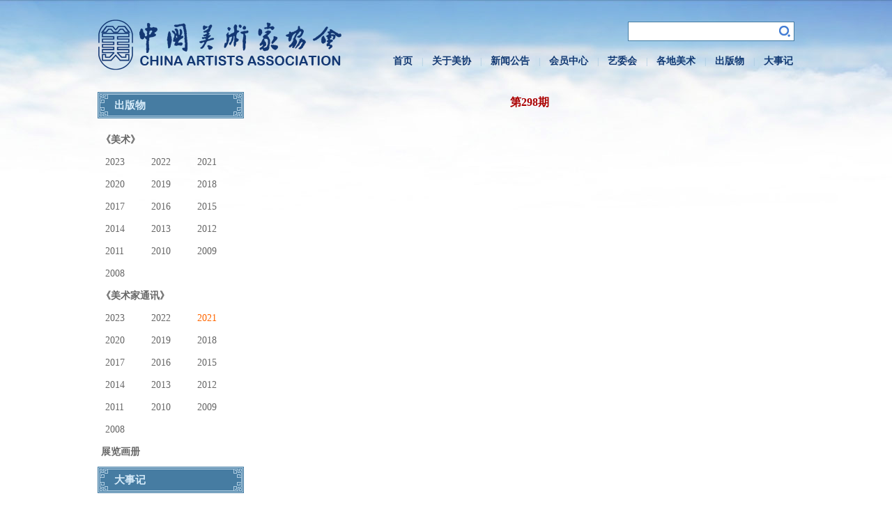

--- FILE ---
content_type: text/html; Charset=utf-8
request_url: https://caanet.org.cn/PBdetail.mx?pid=253
body_size: 10850
content:
<!doctype html>
<html>
<head>
<meta charset="utf-8">
<title>中国美术家协会</title>
<meta name="keywords" content="">
<meta name="description" content="">
<meta name="Author" content="yu5.org" /> 
<meta name="renderer" content="webkit">
<meta http-equiv="X-UA-Compatible" content="IE=edge,chrome=1">
	<link href="favicon.ico" rel="shortcut icon" type="image/x-icon" />
	<link rel="bookmark" href="images/favicon.ico">
	<link rel="stylesheet" href="/css/jquery-rebox.css">
	<link rel="stylesheet" href="/css/colorbox.css">
	<link rel="stylesheet" type="text/css" href="/css/style.css">
	<script type="text/javascript" src="/js/jquery-1.7.1.min.js"></script>
	<script src="/layer/layer.js"></script>
<script>
var _hmt = _hmt || [];
(function() {
  var hm = document.createElement("script");
  hm.src = "https://hm.baidu.com/hm.js?82994302b8aaceb529e074d5bbf9d0a7";
  var s = document.getElementsByTagName("script")[0]; 
  s.parentNode.insertBefore(hm, s);
})();
</script>
</head>
<body>
	<div id="header">
		<h1><a href="/"><img src="/images/logo.png"></a></h1>
		<div class="nav_left">
			<div class="nav_top"></div>
			<script type="text/javascript"> function sousuo() {window.location = "Search.mx?q=" + $('#q').val(); }</script>
			<div class="search">
				<input id="q" name="q" type="text" class="text" value="" ><input type="button" class="btn" onclick="sousuo()">
			</div>
			<div class="nav">
				<ul class="yiji">
					<li><a href="index.mx">首页</a><span>|</span></li>
					<li onmouseover="qiehuan(&#39;ul02&#39;,&#39;block&#39;)"
						onmouseout="qiehuan(&#39;ul02&#39;,&#39;none&#39;)"><a
						href="about.mx">关于美协</a><span>|</span>
					<ul id="ul02" style="display: none;">
						
							<li><a href="about.mx?id=1">中国美协简介</a></li>
						
							<li><a href="about.mx?id=2">中国美协章程</a></li>
						
							<li><a href="Presidium.mx?id=1">主席团</a></li>
						
							<li><a href="Presidium.mx?id=2">分党组</a></li>
						
							<li><a href="about.mx?id=5">团体会员</a></li>
						
						</ul></li>
					<li onmouseover="qiehuan(&#39;ul03&#39;,&#39;block&#39;)"
						onmouseout="qiehuan(&#39;ul03&#39;,&#39;none&#39;)"><a
						href="news.mx">新闻公告</a><span>|</span>
					<ul id="ul03" style="display: none;">
							
							<li><a href="news.mx?id=1">协会新闻</a></li>
						
							<li><a href="news.mx?id=2">业界新闻</a></li>
						
							<li><a href="news.mx?id=3">公告通知</a></li>
						
							<li><a href="news.mx?id=4">研究</a></li>
						
							<li><a href="news.mx?id=5">评论</a></li>
						
							<li><a href="news.mx?id=6">交流</a></li>
						
							<li><a href="news.mx?id=7">维权</a></li>
						
							<li><a href="young.mx">青年美术家之友</a></li>
						</ul></li>
					<li onmouseover="qiehuan(&#39;ul04&#39;,&#39;block&#39;)"
						onmouseout="qiehuan(&#39;ul04&#39;,&#39;none&#39;)"><a
						href="member.mx">会员中心</a><span>|</span>
					<ul id="ul04" style="display: none;">
							
							<li><a href="Member.mx?id=3">入会流程</a></li>
						
							<li><a href="MemApply.mx">会员入会申报审批系统</a></li>
						
							<li><a href="http://zgmxhyfw.caanet.org.cn">会员会费缴纳</a></li>
						
							<li><a href="Memcenter.mx">会员资料上传</a></li>
						
							<li><a href="Memnews.mx">会员动态</a></li>
						
							<li><a href="Memnotic.mx">申报人员公示名单</a></li>
						
							<li><a href="Complaint.mx">被投诉人员公示名单</a></li>
						
							<li><a href="Member.mx?id=13">会员管理办法</a></li>
						
							<li><a href="Member.mx?id=4">入会细则</a></li>
						
							<li><a href="Member.mx?id=15">会员资料上传办法</a></li>
						
							<li><a href="Member.mx?id=5">申请表下载</a></li>
						
							<li><a href="Member.mx?id=17">承诺书</a></li>
						
							<li><a href="Member.mx?id=7">入会申报资料上传办法</a></li>
						
							<li><a href="exhibit.mx">与入会有关展览</a></li>
						
							<li><a href="Member.mx?id=1">质疑会员名单</a></li>
						
							<li><a href="Member.mx?id=2">会员守则</a></li>
						
						</ul></li>
					<li onmouseover="qiehuan(&#39;ul05&#39;,&#39;block&#39;)"
						onmouseout="qiehuan(&#39;ul05&#39;,&#39;none&#39;)"><a
						href="AC.mx">艺委会</a><span>|</span>
					<ul id="ul05" style="display: none;">
							<li><a href="AC.mx">艺委会</a></li>
							<li><a href="ACnews.mx">艺委会新闻</a></li>
						</ul></li>
					<li onmouseover="qiehuan(&#39;ul06&#39;,&#39;block&#39;)"
						onmouseout="qiehuan(&#39;ul06&#39;,&#39;none&#39;)"><a
						href="NA.mx">各地美术</a><span>|</span>
					<ul id="ul06" style="display: none;">
							<li><a href="NA.mx">各地美术</a></li>
							<li><a href="NAnews.mx">各地美术新闻</a></li>
						</ul></li>
					<li onmouseover="qiehuan(&#39;ul07&#39;,&#39;block&#39;)"
						onmouseout="qiehuan(&#39;ul07&#39;,&#39;none&#39;)"><a
						href="Pb.mx">出版物</a><span>|</span>
					<ul id="ul07" style="display: none;">
						
						<li><a href="/Pb.mx?id=1">《美术》</a></li>
						
						<li><a href="/Pb.mx?id=2">《美术家通讯》</a></li>
						
						<li><a href="/Pb.mx?id=4">展览画册</a></li>
						
						</ul></li>
					<li><a href="events.mx">大事记</a></li>
				</ul>
			</div>
		</div>
	</div>
<div id="contentWap">
    <div class="page_l">

	<h2>出版物</h2>
	<div class="leftboxpb">

<h5><a href="Pb.mx?id=1" class="h5a">《美术》</a></h5>
<a href='pb.mx?id=1&years=2023'  title=2023>2023</a><a href='pb.mx?id=1&years=2022'  title=2022>2022</a><a href='pb.mx?id=1&years=2021'  title=2021>2021</a><a href='pb.mx?id=1&years=2020'  title=2020>2020</a><a href='pb.mx?id=1&years=2019'  title=2019>2019</a><a href='pb.mx?id=1&years=2018'  title=2018>2018</a><a href='pb.mx?id=1&years=2017'  title=2017>2017</a><a href='pb.mx?id=1&years=2016'  title=2016>2016</a><a href='pb.mx?id=1&years=2015'  title=2015>2015</a><a href='pb.mx?id=1&years=2014'  title=2014>2014</a><a href='pb.mx?id=1&years=2013'  title=2013>2013</a><a href='pb.mx?id=1&years=2012'  title=2012>2012</a><a href='pb.mx?id=1&years=2011'  title=2011>2011</a><a href='pb.mx?id=1&years=2010'  title=2010>2010</a><a href='pb.mx?id=1&years=2009'  title=2009>2009</a><a href='pb.mx?id=1&years=2008'  title=2008>2008</a>
<h5><a href="Pb.mx?id=2" class="h5a">《美术家通讯》</a></h5>
<a href='pb.mx?id=2&years=2023'  title=2023>2023</a><a href='pb.mx?id=2&years=2022'  title=2022>2022</a><a href='pb.mx?id=2&years=2021' class='gdactive' title=2021>2021</a><a href='pb.mx?id=2&years=2020'  title=2020>2020</a><a href='pb.mx?id=2&years=2019'  title=2019>2019</a><a href='pb.mx?id=2&years=2018'  title=2018>2018</a><a href='pb.mx?id=2&years=2017'  title=2017>2017</a><a href='pb.mx?id=2&years=2016'  title=2016>2016</a><a href='pb.mx?id=2&years=2015'  title=2015>2015</a><a href='pb.mx?id=2&years=2014'  title=2014>2014</a><a href='pb.mx?id=2&years=2013'  title=2013>2013</a><a href='pb.mx?id=2&years=2012'  title=2012>2012</a><a href='pb.mx?id=2&years=2011'  title=2011>2011</a><a href='pb.mx?id=2&years=2010'  title=2010>2010</a><a href='pb.mx?id=2&years=2009'  title=2009>2009</a><a href='pb.mx?id=2&years=2008'  title=2008>2008</a>
<h5><a href="Pb.mx?id=4" class="h5a">展览画册</a></h5>

	</div>
	
	<h2><a href="events.mx">大事记</a></h2>

</div>
	<div class="page_r">
		<h4>第298期</h4>
		
	</div>
</div>
	<div id="footer">
		<div class="footer">
			<div class="footer_nav">

<a href="Item.mx?id=6">友情链接</a>
<span>|</span>
<a href="Item.mx?id=7">联系我们</a>
<span>|</span>
<a href="Item.mx?id=8">网站地图</a>
<span>|</span>
<a href="Item.mx?id=9">版权声明</a>
<span>|</span>
<a href="Item.mx?id=10">免责声明</a>
<span>|</span>
<a href="Item.mx?id=11">法律顾问</a>
<span>|</span>
<a href="Item.mx?id=12">隐私声明</a>

			</div>
<p>地址：北京市朝阳区北沙滩1号院32号楼B座18层 中国美协办公室 中国文联美术艺术中心网络信息处</p>
<p>中国美术家协会版权所有 Copyright &copy; caanet.org.cn <a href="https://beian.miit.gov.cn" target="_blank">京ICP备05086475号-1</a></p>
		</div>
	</div>
	<script type="text/javascript" src="/js/jquery.pager.js"></script>
	<script type="text/javascript" src="/js/user.js"></script>
	<script type="text/javascript" src="/js/banner.js"></script>
	<script type="text/javascript" src="/js/jquery-rebox.js"></script>
	<script type="text/javascript" src="/js/jquery.colorbox.js"></script>
	<script type="text/javascript">
	    //nav二级菜单
	    function qiehuan(myid, mode) {
	        document.getElementById(myid).style.display = mode;
	    }
	    function qiehuan01(myid01, mode01) {
	        document.getElementById(myid01).style.display = mode01;
	    }
	    
	    var count = 10;
	    function resizeimg(oImage) {
	        count = Counting(count);
	        Resize(oImage, count);
	        return false;
	    }
	    function Counting(newzoom) {
	        if (event.wheelDelta >= 120)
	            newzoom++;
	        else if (event.wheelDelta <= -120)
	            newzoom--;
	        if (newzoom < 2) newzoom = 2; ////只允许缩小到20% 
	        if (newzoom > 50) newzoom = 50; ////只允许放大到500% 
	        return newzoom;
	    }
	    function Resize(oImage, newzoom) {
	        oImage.style.zoom = newzoom + '0%';
	        count = newzoom;
	    } 
	
	    $(document).ready(function () {
	        $('.inactive').click(function () {
	            if ($(this).siblings('ul').css('display') == 'none') {
	                $(this).parent('ul').siblings('li').removeClass('inactives');
	                $(this).addClass('inactives');
	                $(this).siblings('ul').slideDown(100).children('li');
	                if ($(this).parents('li').siblings('li').children('ul').css('display') == 'block') {
	                    $(this).parents('li').siblings('li').children('ul').parent('li').children('a').removeClass('inactives');
	                    $(this).parents('li').siblings('li').children('ul').slideUp(100);
	
	                }
	            } else {
	                $(this).removeClass('inactives');
	                $(this).siblings('ul').slideUp(100);
	                $(this).siblings('ul').children('li').children('ul').parent('li').children('a').addClass('inactives');
	                $(this).siblings('ul').children('li').children('ul').slideUp(100);
	                $(this).siblings('ul').children('li').children('a').removeClass('inactives');
	            }
	        });
	    });
	</script>
    </body>
</html>

--- FILE ---
content_type: application/javascript
request_url: https://caanet.org.cn/js/banner.js
body_size: 2701
content:
// JavaScript Document
$(function () {

    


});
jQuery.extend(jQuery.easing,{easeInQuad:function(x,t,b,c,d){return c*(t/=d)*t+b},easeOutQuad:function(x,t,b,c,d){return-c*(t/=d)*(t-2)+b},easeInOutQuad:function(x,t,b,c,d){if((t/=d/2)<1)return c/2*t*t+b;return-c/2*((--t)*(t-2)-1)+b},easeInCubic:function(x,t,b,c,d){return c*(t/=d)*t*t+b},easeOutCubic:function(x,t,b,c,d){return c*((t=t/d-1)*t*t+1)+b},easeInOutCubic:function(x,t,b,c,d){if((t/=d/2)<1)return c/2*t*t*t+b;return c/2*((t-=2)*t*t+2)+b},easeInQuart:function(x,t,b,c,d){return c*(t/=d)*t*t*t+b},easeOutQuart:function(x,t,b,c,d){return-c*((t=t/d-1)*t*t*t-1)+b},easeInOutQuart:function(x,t,b,c,d){if((t/=d/2)<1)return c/2*t*t*t*t+b;return-c/2*((t-=2)*t*t*t-2)+b},easeInQuint:function(x,t,b,c,d){return c*(t/=d)*t*t*t*t+b},easeOutQuint:function(x,t,b,c,d){return c*((t=t/d-1)*t*t*t*t+1)+b},easeInOutQuint:function(x,t,b,c,d){if((t/=d/2)<1)return c/2*t*t*t*t*t+b;return c/2*((t-=2)*t*t*t*t+2)+b},easeInSine:function(x,t,b,c,d){return-c*Math.cos(t/d*(Math.PI/2))+c+b},easeOutSine:function(x,t,b,c,d){return c*Math.sin(t/d*(Math.PI/2))+b},easeInOutSine:function(x,t,b,c,d){return-c/2*(Math.cos(Math.PI*t/d)-1)+b},easeInExpo:function(x,t,b,c,d){return(t==0)?b:c*Math.pow(2,10*(t/d-1))+b},easeOutExpo:function(x,t,b,c,d){return(t==d)?b+c:c*(-Math.pow(2,-10*t/d)+1)+b},easeInOutExpo:function(x,t,b,c,d){if(t==0)return b;if(t==d)return b+c;if((t/=d/2)<1)return c/2*Math.pow(2,10*(t-1))+b;return c/2*(-Math.pow(2,-10*--t)+2)+b},easeInCirc:function(x,t,b,c,d){return-c*(Math.sqrt(1-(t/=d)*t)-1)+b},easeOutCirc:function(x,t,b,c,d){return c*Math.sqrt(1-(t=t/d-1)*t)+b},easeInOutCirc:function(x,t,b,c,d){if((t/=d/2)<1)return-c/2*(Math.sqrt(1-t*t)-1)+b;return c/2*(Math.sqrt(1-(t-=2)*t)+1)+b},easeInElastic:function(x,t,b,c,d){var s=1.70158;var p=0;var a=c;if(t==0)return b;if((t/=d)==1)return b+c;if(!p)p=d*.3;if(a<Math.abs(c)){a=c;var s=p/4}else var s=p/(2*Math.PI)*Math.asin(c/a);return-(a*Math.pow(2,10*(t-=1))*Math.sin((t*d-s)*(2*Math.PI)/p))+b},easeOutElastic:function(x,t,b,c,d){var s=1.70158;var p=0;var a=c;if(t==0)return b;if((t/=d)==1)return b+c;if(!p)p=d*.3;if(a<Math.abs(c)){a=c;var s=p/4}else var s=p/(2*Math.PI)*Math.asin(c/a);return a*Math.pow(2,-10*t)*Math.sin((t*d-s)*(2*Math.PI)/p)+c+b},easeInOutElastic:function(x,t,b,c,d){var s=1.70158;var p=0;var a=c;if(t==0)return b;if((t/=d/2)==2)return b+c;if(!p)p=d*(.3*1.5);if(a<Math.abs(c)){a=c;var s=p/4}else var s=p/(2*Math.PI)*Math.asin(c/a);if(t<1)return-.5*(a*Math.pow(2,10*(t-=1))*Math.sin((t*d-s)*(2*Math.PI)/p))+b;return a*Math.pow(2,-10*(t-=1))*Math.sin((t*d-s)*(2*Math.PI)/p)*.5+c+b},easeInBack:function(x,t,b,c,d,s){if(s==undefined)s=1.70158;return c*(t/=d)*t*((s+1)*t-s)+b},easeOutBack:function(x,t,b,c,d,s){if(s==undefined)s=1.70158;return c*((t=t/d-1)*t*((s+1)*t+s)+1)+b},easeInOutBack:function(x,t,b,c,d,s){if(s==undefined)s=1.70158;if((t/=d/2)<1)return c/2*(t*t*(((s*=(1.525))+1)*t-s))+b;return c/2*((t-=2)*t*(((s*=(1.525))+1)*t+s)+2)+b},easeInBounce:function(x,t,b,c,d){return c-jQuery.easing.easeOutBounce(x,d-t,0,c,d)+b},easeOutBounce:function(x,t,b,c,d){if((t/=d)<(1/2.75)){return c*(7.5625*t*t)+b}else if(t<(2/2.75)){return c*(7.5625*(t-=(1.5/2.75))*t+.75)+b}else if(t<(2.5/2.75)){return c*(7.5625*(t-=(2.25/2.75))*t+.9375)+b}else{return c*(7.5625*(t-=(2.625/2.75))*t+.984375)+b}},easeInOutBounce:function(x,t,b,c,d){if(t<d/2)return jQuery.easing.easeInBounce(x,t*2,0,c,d)*.5+b;return jQuery.easing.easeOutBounce(x,t*2-d,0,c,d)*.5+c*.5+b}});
(function($){
    $.anythingSlider = function(el, options){
        var base = this;
        base.$el = $(el);
        base.el = el; 
        base.currentPage = 1;
		base.timer = null;
		base.playing = false;
        base.$el.data("AnythingSlider", base);
        base.init = function(){
            base.options = $.extend({},$.anythingSlider.defaults, options);
			base.$tWrapper = base.$el.find('> div').css('overflow', 'hidden');
            base.$slider  = base.$tWrapper.find('> ul');
            base.$items   = base.$slider.find('> li');
            base.$single  = base.$items.filter(':first');
			if(base.options.buildNavigation) base.buildNavigation();
            base.singleWidth = base.$single.outerWidth();
            base.pages = base.$items.length;
			base.$items.filter(':first').before(base.$items.filter(':last').clone().addClass('cloned'));
            base.$items.filter(':last' ).after(base.$items.filter(':first').clone().addClass('cloned'));
            base.$items = base.$slider.find('> li');
			base.buildNextBackButtons();
			if(base.options.autoPlay) {
				base.playing = !base.options.startStopped;
				base.buildAutoPlay();
			};
			if(base.options.pauseOnHover) {
				base.$el.hover(function(){
					base.clearTimer();
				}, function(){
					base.startStop(base.playing);
				});
			}
			if((base.options.hashTags == true && !base.gotoHash()) || base.options.hashTags == false){
				base.setCurrentPage(1);
			};
        };
		base.gotoPage = function(page, autoplay){
			if(autoplay !== true) autoplay = false;
			if(!autoplay) base.startStop(false);
			if(typeof(page) == "undefined" || page == null) {
				page = 1;
				base.setCurrentPage(1);
			};
			if(page > base.pages + 1) page = base.pages;
			if(page < 0 ) page = 1;

			var dir = page < base.currentPage ? -1 : 1,
                n = Math.abs(base.currentPage - page),
                left = base.singleWidth * dir * n;
			base.$tWrapper.filter(':not(:animated)').animate({
                scrollLeft : '+=' + left
            }, base.options.animationTime, base.options.easing, function () {
                if (page == 0) {
                    base.$tWrapper.scrollLeft(base.singleWidth * base.pages);
					page = base.pages;
                } else if (page > base.pages) {
                    base.$tWrapper.scrollLeft(base.singleWidth);
                    page = 1;
                };
				base.setCurrentPage(page);
				
            });
		};
		base.setCurrentPage = function(page, move){
			if(base.options.buildNavigation){
				base.$nav.find('.cur').removeClass('cur');
				$(base.$navLinks[page - 1]).addClass('cur');	
			};
			if(move !== false) base.$tWrapper.scrollLeft(base.singleWidth * page);
			base.currentPage = page;
		};
		base.goForward = function(autoplay){
			if(autoplay !== true) autoplay = true;
			base.gotoPage(base.currentPage + 1, autoplay);
		};
		base.goBack = function(autoplay){
			if(autoplay !== true) autoplay = true;
			base.gotoPage(base.currentPage - 1, autoplay);
		};
		base.gotoHash = function(){
			if(/^#?panel-\d+$/.test(window.location.hash)){
				var index = parseInt(window.location.hash.substr(7));
				var $item = base.$items.filter(':eq(' + index + ')');
				if($item.length != 0){
					base.setCurrentPage(index);
					return true;
				};
			};
			return false;
		};
		base.buildNavigation = function(){
			base.$nav = $("<div id='thumbNav'></div>").appendTo(base.$el);
			base.$items.each(function(i,el){
				var index = i + 1;
				var $a = $("<a href='#'></a>");
				$a.click(function(e){
					autoplay = true;
                    base.gotoPage(index, autoplay);
                    e.preventDefault();
				});
				base.$nav.append($a);
			});
			base.$navLinks = base.$nav.find('> a');
		};
		base.buildNextBackButtons = function(){
			var $forward = $('<a class="arrow forward" style="display:none;"><div></div></a>'),
				$back    = $('<a class="arrow back" style="display:none;"><div></div></a>');
            $back.click(function(e){
                base.goBack();
				e.preventDefault();
            });
            $forward.click(function(e){
                base.goForward();
				e.preventDefault();
            });
			base.$tWrapper.after($back).after($forward);
		};
		base.buildAutoPlay = function(){
			base.$startStop = $("<a href='#' id='start-stop' style='display:none;'></a>").html(base.playing ? base.options.stopText :  base.options.startText);
			base.$el.append(base.$startStop);            
            base.$startStop.click(function(e){
				base.startStop(!base.playing);
				e.preventDefault();
            });
			base.startStop(base.playing);
		};



		base.startStop = function(playing){
			if(playing !== true) playing = false;
			base.playing = playing;
			if(base.options.autoPlay) base.$startStop.toggleClass("playing", playing).html( playing ? base.options.stopText : base.options.startText );
			if(playing){
				base.clearTimer();
				base.timer = window.setInterval(function(){
					base.goForward(true);
				}, base.options.delay);
			} else {
				base.clearTimer();
			};
		};
		base.clearTimer = function(){
			if(base.timer) window.clearInterval(base.timer);
		};
		base.setHash = function ( hash ) {
			if ( typeof window.location.hash !== 'undefined' ) {
				if ( window.location.hash !== hash ) {
					window.location.hash = hash;
				};
			} else if ( location.hash !== hash ) {
				location.hash = hash;
			};
			return hash;
		};
        base.init();
    };
    $.anythingSlider.defaults = {
        easing: "swing",
        autoPlay: true,
        startStopped: false,
        delay: 3000,
        animationTime: 600,
        hashTags: true,
        buildNavigation: true,
        pauseOnHover: true,
		startText: "",
		stopText: "",
		navigationFormatter: null
    };
    $.fn.anythingSlider = function(options){
		if(typeof(options) == "object"){
		    return this.each(function(i){			
				(new $.anythingSlider(this, options));
				options.hashTags = false;
	        });	
		} else if (typeof(options) == "number") {

			return this.each(function(i){
				var anySlide = $(this).data('AnythingSlider');
				if(anySlide){
					anySlide.gotoPage(options);
				}
			});
		}
    };
	
})(jQuery);
function formatText(index, panel) {
	  return index + "";
    }
$(function () {
	$('.anythingSlider').anythingSlider({
		easing: "easeInOutExpo",
		autoPlay: true,
		delay: 5000,
		startStopped: false,
		animationTime: 500,
		hashTags: true,
		buildNavigation: true,
	pauseOnHover: true,
	navigationFormatter: formatText
	});
	
	$("#slide-jump").click(function(){
		$('.anythingSlider').anythingSlider(6);
	});
});
$(document).ready(function(e) {
	$(".anythingSlider").mouseover(function(){
		$(".forward").show();
		$(".back").show();
	});
	$(".anythingSlider").mouseout(function(){
		$(".forward").hide();
		$(".back").hide();
});

});
